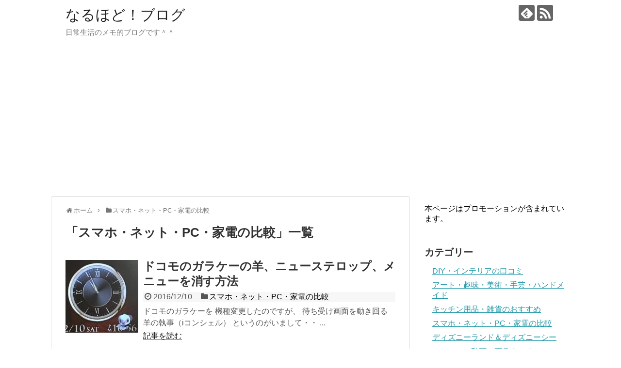

--- FILE ---
content_type: text/html; charset=UTF-8
request_url: https://naru-hodo.com/archives/category/it/page/2
body_size: 13576
content:
<!DOCTYPE html>
<html dir="ltr" lang="ja" prefix="og: https://ogp.me/ns#">
<head>
<meta charset="UTF-8">
  <meta name="viewport" content="width=1280, maximum-scale=1, user-scalable=yes">
<link rel="alternate" type="application/rss+xml" title="なるほど！ブログ RSS Feed" href="https://naru-hodo.com/feed"/>
<link rel="pingback" href="https://naru-hodo.com/xmlrpc.php"/>
<meta name="description" content="スマホやネット、PC、家電などの通信機器や電化製品について。便利な道具やツールを使っているようで使われている状態ｗ"/>
<meta name="keywords" content="スマホ・ネット・PC・家電の比較"/>
<!-- OGP -->
<meta property="og:type" content="website">
<meta property="og:description" content="スマホやネット、PC、家電などの通信機器や電化製品について。便利な道具やツールを使っているようで使われている状態ｗ">
<meta property="og:title" content="スマホ・ネット・PC・家電の比較 | なるほど！ブログ - Part 2 | なるほど！ブログ">
<meta property="og:url" content="https://naru-hodo.com/archives/category/it/page/2">
<meta property="og:site_name" content="なるほど！ブログ">
<meta property="og:locale" content="ja_JP">
<!-- /OGP -->
<!-- Twitter Card -->
<meta name="twitter:card" content="summary">
<meta name="twitter:description" content="スマホやネット、PC、家電などの通信機器や電化製品について。便利な道具やツールを使っているようで使われている状態ｗ">
<meta name="twitter:title" content="スマホ・ネット・PC・家電の比較 | なるほど！ブログ - Part 2 | なるほど！ブログ">
<meta name="twitter:url" content="https://naru-hodo.com/archives/category/it/page/2">
<meta name="twitter:domain" content="naru-hodo.com">
<!-- /Twitter Card -->

<title>スマホ・ネット・PC・家電の比較 | なるほど！ブログ - Part 2</title>

	  
		<!-- All in One SEO 4.6.4 - aioseo.com -->
		<meta name="description" content="スマホやネット、PC、家電などの通信機器や電化製品について。便利な道具やツールを使っているようで使われている状態ｗ - Part 2"/>
		<meta name="robots" content="noindex, nofollow, max-snippet:-1, max-image-preview:large, max-video-preview:-1"/>
		<link rel="canonical" href="https://naru-hodo.com/archives/category/it"/>
		<link rel="prev" href="https://naru-hodo.com/archives/category/it"/>
		<link rel="next" href="https://naru-hodo.com/archives/category/it/page/3"/>
		<meta name="generator" content="All in One SEO (AIOSEO) 4.6.4"/>
		<meta name="google" content="nositelinkssearchbox"/>
		<script type="application/ld+json" class="aioseo-schema">
			{"@context":"https:\/\/schema.org","@graph":[{"@type":"BreadcrumbList","@id":"https:\/\/naru-hodo.com\/archives\/category\/it\/page\/2#breadcrumblist","itemListElement":[{"@type":"ListItem","@id":"https:\/\/naru-hodo.com\/#listItem","position":1,"name":"\u5bb6","item":"https:\/\/naru-hodo.com\/","nextItem":"https:\/\/naru-hodo.com\/archives\/category\/it#listItem"},{"@type":"ListItem","@id":"https:\/\/naru-hodo.com\/archives\/category\/it#listItem","position":2,"name":"\u30b9\u30de\u30db\u30fb\u30cd\u30c3\u30c8\u30fbPC\u30fb\u5bb6\u96fb\u306e\u6bd4\u8f03","previousItem":"https:\/\/naru-hodo.com\/#listItem"}]},{"@type":"CollectionPage","@id":"https:\/\/naru-hodo.com\/archives\/category\/it\/page\/2#collectionpage","url":"https:\/\/naru-hodo.com\/archives\/category\/it\/page\/2","name":"\u30b9\u30de\u30db\u30fb\u30cd\u30c3\u30c8\u30fbPC\u30fb\u5bb6\u96fb\u306e\u6bd4\u8f03 | \u306a\u308b\u307b\u3069\uff01\u30d6\u30ed\u30b0 - Part 2","description":"\u30b9\u30de\u30db\u3084\u30cd\u30c3\u30c8\u3001PC\u3001\u5bb6\u96fb\u306a\u3069\u306e\u901a\u4fe1\u6a5f\u5668\u3084\u96fb\u5316\u88fd\u54c1\u306b\u3064\u3044\u3066\u3002\u4fbf\u5229\u306a\u9053\u5177\u3084\u30c4\u30fc\u30eb\u3092\u4f7f\u3063\u3066\u3044\u308b\u3088\u3046\u3067\u4f7f\u308f\u308c\u3066\u3044\u308b\u72b6\u614b\uff57 - Part 2","inLanguage":"ja","isPartOf":{"@id":"https:\/\/naru-hodo.com\/#website"},"breadcrumb":{"@id":"https:\/\/naru-hodo.com\/archives\/category\/it\/page\/2#breadcrumblist"}},{"@type":"Organization","@id":"https:\/\/naru-hodo.com\/#organization","name":"\u306a\u308b\u307b\u3069\uff01\u30d6\u30ed\u30b0","description":"\u65e5\u5e38\u751f\u6d3b\u306e\u30e1\u30e2\u7684\u30d6\u30ed\u30b0\u3067\u3059\uff3e\uff3e","url":"https:\/\/naru-hodo.com\/"},{"@type":"WebSite","@id":"https:\/\/naru-hodo.com\/#website","url":"https:\/\/naru-hodo.com\/","name":"\u306a\u308b\u307b\u3069\uff01\u30d6\u30ed\u30b0","description":"\u65e5\u5e38\u751f\u6d3b\u306e\u30e1\u30e2\u7684\u30d6\u30ed\u30b0\u3067\u3059\uff3e\uff3e","inLanguage":"ja","publisher":{"@id":"https:\/\/naru-hodo.com\/#organization"}}]}
		</script>
		<!-- All in One SEO -->

<link rel='dns-prefetch' href='//stats.wp.com'/>
<link rel="alternate" type="application/rss+xml" title="なるほど！ブログ &raquo; フィード" href="https://naru-hodo.com/feed"/>
<link rel="alternate" type="application/rss+xml" title="なるほど！ブログ &raquo; コメントフィード" href="https://naru-hodo.com/comments/feed"/>
<link rel="alternate" type="application/rss+xml" title="なるほど！ブログ &raquo; スマホ・ネット・PC・家電の比較 カテゴリーのフィード" href="https://naru-hodo.com/archives/category/it/feed"/>
<script type="text/javascript">//<![CDATA[
window._wpemojiSettings={"baseUrl":"https:\/\/s.w.org\/images\/core\/emoji\/15.0.3\/72x72\/","ext":".png","svgUrl":"https:\/\/s.w.org\/images\/core\/emoji\/15.0.3\/svg\/","svgExt":".svg","source":{"concatemoji":"https:\/\/naru-hodo.com\/wp-includes\/js\/wp-emoji-release.min.js?ver=6.5.7"}};!function(i,n){var o,s,e;function c(e){try{var t={supportTests:e,timestamp:(new Date).valueOf()};sessionStorage.setItem(o,JSON.stringify(t))}catch(e){}}function p(e,t,n){e.clearRect(0,0,e.canvas.width,e.canvas.height),e.fillText(t,0,0);var t=new Uint32Array(e.getImageData(0,0,e.canvas.width,e.canvas.height).data),r=(e.clearRect(0,0,e.canvas.width,e.canvas.height),e.fillText(n,0,0),new Uint32Array(e.getImageData(0,0,e.canvas.width,e.canvas.height).data));return t.every(function(e,t){return e===r[t]})}function u(e,t,n){switch(t){case"flag":return n(e,"\ud83c\udff3\ufe0f\u200d\u26a7\ufe0f","\ud83c\udff3\ufe0f\u200b\u26a7\ufe0f")?!1:!n(e,"\ud83c\uddfa\ud83c\uddf3","\ud83c\uddfa\u200b\ud83c\uddf3")&&!n(e,"\ud83c\udff4\udb40\udc67\udb40\udc62\udb40\udc65\udb40\udc6e\udb40\udc67\udb40\udc7f","\ud83c\udff4\u200b\udb40\udc67\u200b\udb40\udc62\u200b\udb40\udc65\u200b\udb40\udc6e\u200b\udb40\udc67\u200b\udb40\udc7f");case"emoji":return!n(e,"\ud83d\udc26\u200d\u2b1b","\ud83d\udc26\u200b\u2b1b")}return!1}function f(e,t,n){var r="undefined"!=typeof WorkerGlobalScope&&self instanceof WorkerGlobalScope?new OffscreenCanvas(300,150):i.createElement("canvas"),a=r.getContext("2d",{willReadFrequently:!0}),o=(a.textBaseline="top",a.font="600 32px Arial",{});return e.forEach(function(e){o[e]=t(a,e,n)}),o}function t(e){var t=i.createElement("script");t.src=e,t.defer=!0,i.head.appendChild(t)}"undefined"!=typeof Promise&&(o="wpEmojiSettingsSupports",s=["flag","emoji"],n.supports={everything:!0,everythingExceptFlag:!0},e=new Promise(function(e){i.addEventListener("DOMContentLoaded",e,{once:!0})}),new Promise(function(t){var n=function(){try{var e=JSON.parse(sessionStorage.getItem(o));if("object"==typeof e&&"number"==typeof e.timestamp&&(new Date).valueOf()<e.timestamp+604800&&"object"==typeof e.supportTests)return e.supportTests}catch(e){}return null}();if(!n){if("undefined"!=typeof Worker&&"undefined"!=typeof OffscreenCanvas&&"undefined"!=typeof URL&&URL.createObjectURL&&"undefined"!=typeof Blob)try{var e="postMessage("+f.toString()+"("+[JSON.stringify(s),u.toString(),p.toString()].join(",")+"));",r=new Blob([e],{type:"text/javascript"}),a=new Worker(URL.createObjectURL(r),{name:"wpTestEmojiSupports"});return void(a.onmessage=function(e){c(n=e.data),a.terminate(),t(n)})}catch(e){}c(n=f(s,u,p))}t(n)}).then(function(e){for(var t in e)n.supports[t]=e[t],n.supports.everything=n.supports.everything&&n.supports[t],"flag"!==t&&(n.supports.everythingExceptFlag=n.supports.everythingExceptFlag&&n.supports[t]);n.supports.everythingExceptFlag=n.supports.everythingExceptFlag&&!n.supports.flag,n.DOMReady=!1,n.readyCallback=function(){n.DOMReady=!0}}).then(function(){return e}).then(function(){var e;n.supports.everything||(n.readyCallback(),(e=n.source||{}).concatemoji?t(e.concatemoji):e.wpemoji&&e.twemoji&&(t(e.twemoji),t(e.wpemoji)))}))}((window,document),window._wpemojiSettings);
//]]></script>
<link rel='stylesheet' id='simplicity-style-css' href='https://naru-hodo.com/wp-content/themes/simplicity2/style.css?ver=6.5.7&#038;fver=20200123013451' type='text/css' media='all'/>
<link rel='stylesheet' id='responsive-style-css' href='https://naru-hodo.com/wp-content/themes/simplicity2/css/responsive-pc.css?ver=6.5.7&#038;fver=20200123013450' type='text/css' media='all'/>
<link rel='stylesheet' id='font-awesome-style-css' href='https://naru-hodo.com/wp-content/themes/simplicity2/webfonts/css/font-awesome.min.css?ver=6.5.7&#038;fver=20200123013450' type='text/css' media='all'/>
<link rel='stylesheet' id='icomoon-style-css' href='https://naru-hodo.com/wp-content/themes/simplicity2/webfonts/icomoon/style.css?ver=6.5.7&#038;fver=20200123013451' type='text/css' media='all'/>
<link rel='stylesheet' id='extension-style-css' href='https://naru-hodo.com/wp-content/themes/simplicity2/css/extension.css?ver=6.5.7&#038;fver=20200123013450' type='text/css' media='all'/>
<style id='extension-style-inline-css' type='text/css'>
@media screen and (max-width:639px){.article br{display:block}}
</style>
<link rel='stylesheet' id='print-style-css' href='https://naru-hodo.com/wp-content/themes/simplicity2/css/print.css?ver=6.5.7&#038;fver=20200123013450' type='text/css' media='print'/>
<style id='wp-emoji-styles-inline-css' type='text/css'>

	img.wp-smiley, img.emoji {
		display: inline !important;
		border: none !important;
		box-shadow: none !important;
		height: 1em !important;
		width: 1em !important;
		margin: 0 0.07em !important;
		vertical-align: -0.1em !important;
		background: none !important;
		padding: 0 !important;
	}
</style>
<link rel='stylesheet' id='wp-block-library-css' href='https://naru-hodo.com/wp-includes/css/dist/block-library/style.min.css?ver=6.5.7' type='text/css' media='all'/>
<style id='wp-block-library-inline-css' type='text/css'>
.has-text-align-justify{text-align:justify;}
</style>
<link rel='stylesheet' id='mediaelement-css' href='https://naru-hodo.com/wp-includes/js/mediaelement/mediaelementplayer-legacy.min.css?ver=4.2.17' type='text/css' media='all'/>
<link rel='stylesheet' id='wp-mediaelement-css' href='https://naru-hodo.com/wp-includes/js/mediaelement/wp-mediaelement.min.css?ver=6.5.7' type='text/css' media='all'/>
<style id='jetpack-sharing-buttons-style-inline-css' type='text/css'>
.jetpack-sharing-buttons__services-list{display:flex;flex-direction:row;flex-wrap:wrap;gap:0;list-style-type:none;margin:5px;padding:0}.jetpack-sharing-buttons__services-list.has-small-icon-size{font-size:12px}.jetpack-sharing-buttons__services-list.has-normal-icon-size{font-size:16px}.jetpack-sharing-buttons__services-list.has-large-icon-size{font-size:24px}.jetpack-sharing-buttons__services-list.has-huge-icon-size{font-size:36px}@media print{.jetpack-sharing-buttons__services-list{display:none!important}}.editor-styles-wrapper .wp-block-jetpack-sharing-buttons{gap:0;padding-inline-start:0}ul.jetpack-sharing-buttons__services-list.has-background{padding:1.25em 2.375em}
</style>
<style id='classic-theme-styles-inline-css' type='text/css'>
/*! This file is auto-generated */
.wp-block-button__link{color:#fff;background-color:#32373c;border-radius:9999px;box-shadow:none;text-decoration:none;padding:calc(.667em + 2px) calc(1.333em + 2px);font-size:1.125em}.wp-block-file__button{background:#32373c;color:#fff;text-decoration:none}
</style>
<style id='global-styles-inline-css' type='text/css'>
body{--wp--preset--color--black: #000000;--wp--preset--color--cyan-bluish-gray: #abb8c3;--wp--preset--color--white: #ffffff;--wp--preset--color--pale-pink: #f78da7;--wp--preset--color--vivid-red: #cf2e2e;--wp--preset--color--luminous-vivid-orange: #ff6900;--wp--preset--color--luminous-vivid-amber: #fcb900;--wp--preset--color--light-green-cyan: #7bdcb5;--wp--preset--color--vivid-green-cyan: #00d084;--wp--preset--color--pale-cyan-blue: #8ed1fc;--wp--preset--color--vivid-cyan-blue: #0693e3;--wp--preset--color--vivid-purple: #9b51e0;--wp--preset--gradient--vivid-cyan-blue-to-vivid-purple: linear-gradient(135deg,rgba(6,147,227,1) 0%,rgb(155,81,224) 100%);--wp--preset--gradient--light-green-cyan-to-vivid-green-cyan: linear-gradient(135deg,rgb(122,220,180) 0%,rgb(0,208,130) 100%);--wp--preset--gradient--luminous-vivid-amber-to-luminous-vivid-orange: linear-gradient(135deg,rgba(252,185,0,1) 0%,rgba(255,105,0,1) 100%);--wp--preset--gradient--luminous-vivid-orange-to-vivid-red: linear-gradient(135deg,rgba(255,105,0,1) 0%,rgb(207,46,46) 100%);--wp--preset--gradient--very-light-gray-to-cyan-bluish-gray: linear-gradient(135deg,rgb(238,238,238) 0%,rgb(169,184,195) 100%);--wp--preset--gradient--cool-to-warm-spectrum: linear-gradient(135deg,rgb(74,234,220) 0%,rgb(151,120,209) 20%,rgb(207,42,186) 40%,rgb(238,44,130) 60%,rgb(251,105,98) 80%,rgb(254,248,76) 100%);--wp--preset--gradient--blush-light-purple: linear-gradient(135deg,rgb(255,206,236) 0%,rgb(152,150,240) 100%);--wp--preset--gradient--blush-bordeaux: linear-gradient(135deg,rgb(254,205,165) 0%,rgb(254,45,45) 50%,rgb(107,0,62) 100%);--wp--preset--gradient--luminous-dusk: linear-gradient(135deg,rgb(255,203,112) 0%,rgb(199,81,192) 50%,rgb(65,88,208) 100%);--wp--preset--gradient--pale-ocean: linear-gradient(135deg,rgb(255,245,203) 0%,rgb(182,227,212) 50%,rgb(51,167,181) 100%);--wp--preset--gradient--electric-grass: linear-gradient(135deg,rgb(202,248,128) 0%,rgb(113,206,126) 100%);--wp--preset--gradient--midnight: linear-gradient(135deg,rgb(2,3,129) 0%,rgb(40,116,252) 100%);--wp--preset--font-size--small: 13px;--wp--preset--font-size--medium: 20px;--wp--preset--font-size--large: 36px;--wp--preset--font-size--x-large: 42px;--wp--preset--spacing--20: 0.44rem;--wp--preset--spacing--30: 0.67rem;--wp--preset--spacing--40: 1rem;--wp--preset--spacing--50: 1.5rem;--wp--preset--spacing--60: 2.25rem;--wp--preset--spacing--70: 3.38rem;--wp--preset--spacing--80: 5.06rem;--wp--preset--shadow--natural: 6px 6px 9px rgba(0, 0, 0, 0.2);--wp--preset--shadow--deep: 12px 12px 50px rgba(0, 0, 0, 0.4);--wp--preset--shadow--sharp: 6px 6px 0px rgba(0, 0, 0, 0.2);--wp--preset--shadow--outlined: 6px 6px 0px -3px rgba(255, 255, 255, 1), 6px 6px rgba(0, 0, 0, 1);--wp--preset--shadow--crisp: 6px 6px 0px rgba(0, 0, 0, 1);}:where(.is-layout-flex){gap: 0.5em;}:where(.is-layout-grid){gap: 0.5em;}body .is-layout-flex{display: flex;}body .is-layout-flex{flex-wrap: wrap;align-items: center;}body .is-layout-flex > *{margin: 0;}body .is-layout-grid{display: grid;}body .is-layout-grid > *{margin: 0;}:where(.wp-block-columns.is-layout-flex){gap: 2em;}:where(.wp-block-columns.is-layout-grid){gap: 2em;}:where(.wp-block-post-template.is-layout-flex){gap: 1.25em;}:where(.wp-block-post-template.is-layout-grid){gap: 1.25em;}.has-black-color{color: var(--wp--preset--color--black) !important;}.has-cyan-bluish-gray-color{color: var(--wp--preset--color--cyan-bluish-gray) !important;}.has-white-color{color: var(--wp--preset--color--white) !important;}.has-pale-pink-color{color: var(--wp--preset--color--pale-pink) !important;}.has-vivid-red-color{color: var(--wp--preset--color--vivid-red) !important;}.has-luminous-vivid-orange-color{color: var(--wp--preset--color--luminous-vivid-orange) !important;}.has-luminous-vivid-amber-color{color: var(--wp--preset--color--luminous-vivid-amber) !important;}.has-light-green-cyan-color{color: var(--wp--preset--color--light-green-cyan) !important;}.has-vivid-green-cyan-color{color: var(--wp--preset--color--vivid-green-cyan) !important;}.has-pale-cyan-blue-color{color: var(--wp--preset--color--pale-cyan-blue) !important;}.has-vivid-cyan-blue-color{color: var(--wp--preset--color--vivid-cyan-blue) !important;}.has-vivid-purple-color{color: var(--wp--preset--color--vivid-purple) !important;}.has-black-background-color{background-color: var(--wp--preset--color--black) !important;}.has-cyan-bluish-gray-background-color{background-color: var(--wp--preset--color--cyan-bluish-gray) !important;}.has-white-background-color{background-color: var(--wp--preset--color--white) !important;}.has-pale-pink-background-color{background-color: var(--wp--preset--color--pale-pink) !important;}.has-vivid-red-background-color{background-color: var(--wp--preset--color--vivid-red) !important;}.has-luminous-vivid-orange-background-color{background-color: var(--wp--preset--color--luminous-vivid-orange) !important;}.has-luminous-vivid-amber-background-color{background-color: var(--wp--preset--color--luminous-vivid-amber) !important;}.has-light-green-cyan-background-color{background-color: var(--wp--preset--color--light-green-cyan) !important;}.has-vivid-green-cyan-background-color{background-color: var(--wp--preset--color--vivid-green-cyan) !important;}.has-pale-cyan-blue-background-color{background-color: var(--wp--preset--color--pale-cyan-blue) !important;}.has-vivid-cyan-blue-background-color{background-color: var(--wp--preset--color--vivid-cyan-blue) !important;}.has-vivid-purple-background-color{background-color: var(--wp--preset--color--vivid-purple) !important;}.has-black-border-color{border-color: var(--wp--preset--color--black) !important;}.has-cyan-bluish-gray-border-color{border-color: var(--wp--preset--color--cyan-bluish-gray) !important;}.has-white-border-color{border-color: var(--wp--preset--color--white) !important;}.has-pale-pink-border-color{border-color: var(--wp--preset--color--pale-pink) !important;}.has-vivid-red-border-color{border-color: var(--wp--preset--color--vivid-red) !important;}.has-luminous-vivid-orange-border-color{border-color: var(--wp--preset--color--luminous-vivid-orange) !important;}.has-luminous-vivid-amber-border-color{border-color: var(--wp--preset--color--luminous-vivid-amber) !important;}.has-light-green-cyan-border-color{border-color: var(--wp--preset--color--light-green-cyan) !important;}.has-vivid-green-cyan-border-color{border-color: var(--wp--preset--color--vivid-green-cyan) !important;}.has-pale-cyan-blue-border-color{border-color: var(--wp--preset--color--pale-cyan-blue) !important;}.has-vivid-cyan-blue-border-color{border-color: var(--wp--preset--color--vivid-cyan-blue) !important;}.has-vivid-purple-border-color{border-color: var(--wp--preset--color--vivid-purple) !important;}.has-vivid-cyan-blue-to-vivid-purple-gradient-background{background: var(--wp--preset--gradient--vivid-cyan-blue-to-vivid-purple) !important;}.has-light-green-cyan-to-vivid-green-cyan-gradient-background{background: var(--wp--preset--gradient--light-green-cyan-to-vivid-green-cyan) !important;}.has-luminous-vivid-amber-to-luminous-vivid-orange-gradient-background{background: var(--wp--preset--gradient--luminous-vivid-amber-to-luminous-vivid-orange) !important;}.has-luminous-vivid-orange-to-vivid-red-gradient-background{background: var(--wp--preset--gradient--luminous-vivid-orange-to-vivid-red) !important;}.has-very-light-gray-to-cyan-bluish-gray-gradient-background{background: var(--wp--preset--gradient--very-light-gray-to-cyan-bluish-gray) !important;}.has-cool-to-warm-spectrum-gradient-background{background: var(--wp--preset--gradient--cool-to-warm-spectrum) !important;}.has-blush-light-purple-gradient-background{background: var(--wp--preset--gradient--blush-light-purple) !important;}.has-blush-bordeaux-gradient-background{background: var(--wp--preset--gradient--blush-bordeaux) !important;}.has-luminous-dusk-gradient-background{background: var(--wp--preset--gradient--luminous-dusk) !important;}.has-pale-ocean-gradient-background{background: var(--wp--preset--gradient--pale-ocean) !important;}.has-electric-grass-gradient-background{background: var(--wp--preset--gradient--electric-grass) !important;}.has-midnight-gradient-background{background: var(--wp--preset--gradient--midnight) !important;}.has-small-font-size{font-size: var(--wp--preset--font-size--small) !important;}.has-medium-font-size{font-size: var(--wp--preset--font-size--medium) !important;}.has-large-font-size{font-size: var(--wp--preset--font-size--large) !important;}.has-x-large-font-size{font-size: var(--wp--preset--font-size--x-large) !important;}
.wp-block-navigation a:where(:not(.wp-element-button)){color: inherit;}
:where(.wp-block-post-template.is-layout-flex){gap: 1.25em;}:where(.wp-block-post-template.is-layout-grid){gap: 1.25em;}
:where(.wp-block-columns.is-layout-flex){gap: 2em;}:where(.wp-block-columns.is-layout-grid){gap: 2em;}
.wp-block-pullquote{font-size: 1.5em;line-height: 1.6;}
</style>
<link rel='stylesheet' id='wp-lightbox-2.min.css-css' href='https://naru-hodo.com/wp-content/plugins/wp-lightbox-2/styles/lightbox.min.css?ver=1.3.4&#038;fver=20210127013608' type='text/css' media='all'/>
<script type="text/javascript" src="https://naru-hodo.com/wp-includes/js/jquery/jquery.min.js?ver=3.7.1" id="jquery-core-js"></script>
<script type="text/javascript" src="https://naru-hodo.com/wp-includes/js/jquery/jquery-migrate.min.js?ver=3.4.1" id="jquery-migrate-js"></script>
<script type="text/javascript">function clickIE4(){if(event.button==2){return false;}}function clickNS4(e){if(document.layers||document.getElementById&&!document.all){if(e.which==2||e.which==3){return false;}}}if(document.layers){document.captureEvents(Event.MOUSEDOWN);document.onmousedown=clickNS4;}else if(document.all&&!document.getElementById){document.onmousedown=clickIE4;}document.oncontextmenu=new Function("return false")</script>

<script type="text/javascript">function disableSelection(target){if(typeof target.onselectstart!="undefined")target.onselectstart=function(){return false}
else if(typeof target.style.MozUserSelect!="undefined")target.style.MozUserSelect="none"
else
target.onmousedown=function(){return false}
target.style.cursor="default"}</script>
	<style>img#wpstats{display:none}</style>
		<link rel="prev" href="https://naru-hodo.com/archives/category/it"/>
<link rel="next" href="https://naru-hodo.com/archives/category/it/page/3"/>

<!-- BEGIN: WP Social Bookmarking Light HEAD --><script>(function(d,s,id){var js,fjs=d.getElementsByTagName(s)[0];if(d.getElementById(id))return;js=d.createElement(s);js.id=id;js.src="//connect.facebook.net/en_US/sdk.js#xfbml=1&version=v2.7";fjs.parentNode.insertBefore(js,fjs);}(document,'script','facebook-jssdk'));</script>
<style type="text/css">.wp_social_bookmarking_light{
    border: 0 !important;
    padding: 10px 0 20px 0 !important;
    margin: 0 !important;
}
.wp_social_bookmarking_light div{
    float: left !important;
    border: 0 !important;
    padding: 0 !important;
    margin: 0 5px 0px 0 !important;
    min-height: 30px !important;
    line-height: 18px !important;
    text-indent: 0 !important;
}
.wp_social_bookmarking_light img{
    border: 0 !important;
    padding: 0;
    margin: 0;
    vertical-align: top !important;
}
.wp_social_bookmarking_light_clear{
    clear: both !important;
}
#fb-root{
    display: none;
}
.wsbl_facebook_like iframe{
    max-width: none !important;
}
.wsbl_pinterest a{
    border: 0px !important;
}
</style>
<!-- END: WP Social Bookmarking Light HEAD -->
<style type="text/css" id="wp-custom-css">#related-entries {
	display: none;
}</style></head>
  <body class="archive paged category category-it category-146 paged-2 category-paged-2" itemscope itemtype="https://schema.org/WebPage">
    <div id="container">

      <!-- header -->
      <header itemscope itemtype="https://schema.org/WPHeader">
        <div id="header" class="clearfix">
          <div id="header-in">

                        <div id="h-top">
              <!-- モバイルメニュー表示用のボタン -->
<div id="mobile-menu">
  <a id="mobile-menu-toggle" href="#"><span class="fa fa-bars fa-2x"></span></a>
</div>

              <div class="alignleft top-title-catchphrase">
                <!-- サイトのタイトル -->
<p id="site-title" itemscope itemtype="https://schema.org/Organization">
  <a href="https://naru-hodo.com/">なるほど！ブログ</a></p>
<!-- サイトの概要 -->
<p id="site-description">
  日常生活のメモ的ブログです＾＾</p>
              </div>

              <div class="alignright top-sns-follows">
                                <!-- SNSページ -->
<div class="sns-pages">
<p class="sns-follow-msg">フォローする</p>
<ul class="snsp">
<li class="feedly-page"><a href="//feedly.com/i/subscription/feed/https://naru-hodo.com/feed" target="blank" title="feedlyで更新情報を購読" rel="nofollow"><span class="icon-feedly-logo"></span></a></li><li class="rss-page"><a href="https://naru-hodo.com/feed" target="_blank" title="RSSで更新情報をフォロー" rel="nofollow"><span class="icon-rss-logo"></span></a></li>  </ul>
</div>
                              </div>

            </div><!-- /#h-top -->
          </div><!-- /#header-in -->
        </div><!-- /#header -->
      </header>

      <!-- Navigation -->
<nav itemscope itemtype="https://schema.org/SiteNavigationElement">
  <div id="navi">
      	<div id="navi-in">
          </div><!-- /#navi-in -->
  </div><!-- /#navi -->
</nav>
<!-- /Navigation -->
      <!-- 本体部分 -->
      <div id="body">
        <div id="body-in" class="cf">

          
          <!-- main -->
          <main itemscope itemprop="mainContentOfPage">
            <div id="main" itemscope itemtype="https://schema.org/Blog">
<div id="breadcrumb" class="breadcrumb breadcrumb-categor" itemscope itemtype="https://schema.org/BreadcrumbList"><div class="breadcrumb-home" itemscope itemtype="https://schema.org/ListItem" itemprop="itemListElement"><span class="fa fa-home fa-fw" aria-hidden="true"></span><a href="https://naru-hodo.com" itemprop="item"><span itemprop="name">ホーム</span></a><meta itemprop="position" content="1"/><span class="sp"><span class="fa fa-angle-right" aria-hidden="true"></span></span></div><div class="breadcrumb-item" itemscope itemtype="https://schema.org/ListItem" itemprop="itemListElement"><span class="fa fa-folder fa-fw" aria-hidden="true"></span><a href="https://naru-hodo.com/archives/category/it" itemprop="item"><span itemprop="name">スマホ・ネット・PC・家電の比較</span></a><meta itemprop="position" content="2"/></div></div><!-- /#breadcrumb -->
  <h1 id="archive-title"><span class="archive-title-pb">「</span><span class="archive-title-text">スマホ・ネット・PC・家電の比較</span><span class="archive-title-pa">」</span><span class="archive-title-list-text">一覧</span></h1>






<div id="list">
<!-- 記事一覧 -->
<article id="post-6392" class="entry cf entry-card post-6392 post type-post status-publish format-standard has-post-thumbnail category-it">
  <figure class="entry-thumb">
                  <a href="https://naru-hodo.com/archives/6392.html" class="entry-image entry-image-link" title="ドコモのガラケーの羊、ニューステロップ、メニューを消す方法"><img width="150" height="150" src="https://naru-hodo.com/wp-content/uploads/2016/12/IMG_0249-e1481378258781-150x150.jpg" class="entry-thumnail wp-post-image" alt="" decoding="async" srcset="https://naru-hodo.com/wp-content/uploads/2016/12/IMG_0249-e1481378258781-150x150.jpg 150w, https://naru-hodo.com/wp-content/uploads/2016/12/IMG_0249-e1481378258781-100x100.jpg 100w" sizes="(max-width: 150px) 100vw, 150px"/></a>
            </figure><!-- /.entry-thumb -->

  <div class="entry-card-content">
  <header>
    <h2><a href="https://naru-hodo.com/archives/6392.html" class="entry-title entry-title-link" title="ドコモのガラケーの羊、ニューステロップ、メニューを消す方法">ドコモのガラケーの羊、ニューステロップ、メニューを消す方法</a></h2>
    <p class="post-meta">
            <span class="post-date"><span class="fa fa-clock-o fa-fw"></span><span class="published">2016/12/10</span></span>
      
      <span class="category"><span class="fa fa-folder fa-fw"></span><a href="https://naru-hodo.com/archives/category/it" rel="category tag">スマホ・ネット・PC・家電の比較</a></span>

      
      
    </p><!-- /.post-meta -->
      </header>
  <p class="entry-snippet">

ドコモのガラケーを
機種変更したのですが、
待ち受け画面を動き回る
羊の執事（iコンシェル）
というのがいまして・・

...</p>

    <footer>
    <p class="entry-read"><a href="https://naru-hodo.com/archives/6392.html" class="entry-read-link">記事を読む</a></p>
  </footer>
  
</div><!-- /.entry-card-content -->
</article><article id="post-6346" class="entry cf entry-card post-6346 post type-post status-publish format-standard has-post-thumbnail category-it">
  <figure class="entry-thumb">
                  <a href="https://naru-hodo.com/archives/6346.html" class="entry-image entry-image-link" title="ドコモのベーシックプランからバリュープランに機種変更で切り替え"><img width="150" height="150" src="https://naru-hodo.com/wp-content/uploads/2016/12/garakei-150x150.jpg" class="entry-thumnail wp-post-image" alt="" decoding="async" srcset="https://naru-hodo.com/wp-content/uploads/2016/12/garakei-150x150.jpg 150w, https://naru-hodo.com/wp-content/uploads/2016/12/garakei-100x100.jpg 100w" sizes="(max-width: 150px) 100vw, 150px"/></a>
            </figure><!-- /.entry-thumb -->

  <div class="entry-card-content">
  <header>
    <h2><a href="https://naru-hodo.com/archives/6346.html" class="entry-title entry-title-link" title="ドコモのベーシックプランからバリュープランに機種変更で切り替え">ドコモのベーシックプランからバリュープランに機種変更で切り替え</a></h2>
    <p class="post-meta">
            <span class="post-date"><span class="fa fa-clock-o fa-fw"></span><span class="published">2016/12/3</span></span>
      
      <span class="category"><span class="fa fa-folder fa-fw"></span><a href="https://naru-hodo.com/archives/category/it" rel="category tag">スマホ・ネット・PC・家電の比較</a></span>

      
      
    </p><!-- /.post-meta -->
      </header>
  <p class="entry-snippet">

ドコモのガラケーを
機種変更して、
ベーシックプランから
バリュープランに変えたら、
使用料金を安くすることが
できた・・...</p>

    <footer>
    <p class="entry-read"><a href="https://naru-hodo.com/archives/6346.html" class="entry-read-link">記事を読む</a></p>
  </footer>
  
</div><!-- /.entry-card-content -->
</article><article id="post-6339" class="entry cf entry-card post-6339 post type-post status-publish format-standard has-post-thumbnail category-it tag-1184">
  <figure class="entry-thumb">
                  <a href="https://naru-hodo.com/archives/6339.html" class="entry-image entry-image-link" title="ねこあつめ攻略！2016年11月23日アップデートの新グッズ4種"><img width="150" height="150" src="https://naru-hodo.com/wp-content/uploads/2016/11/nekoatsume20161123ver185_2-150x150.png" class="entry-thumnail wp-post-image" alt="" decoding="async" srcset="https://naru-hodo.com/wp-content/uploads/2016/11/nekoatsume20161123ver185_2-150x150.png 150w, https://naru-hodo.com/wp-content/uploads/2016/11/nekoatsume20161123ver185_2-100x100.png 100w" sizes="(max-width: 150px) 100vw, 150px"/></a>
            </figure><!-- /.entry-thumb -->

  <div class="entry-card-content">
  <header>
    <h2><a href="https://naru-hodo.com/archives/6339.html" class="entry-title entry-title-link" title="ねこあつめ攻略！2016年11月23日アップデートの新グッズ4種">ねこあつめ攻略！2016年11月23日アップデートの新グッズ4種</a></h2>
    <p class="post-meta">
            <span class="post-date"><span class="fa fa-clock-o fa-fw"></span><span class="published">2016/11/26</span></span>
      
      <span class="category"><span class="fa fa-folder fa-fw"></span><a href="https://naru-hodo.com/archives/category/it" rel="category tag">スマホ・ネット・PC・家電の比較</a></span>

      
      
    </p><!-- /.post-meta -->
      </header>
  <p class="entry-snippet">

ねこあつめが
Ver1.8.5にアプデし、
新グッズが4種類
追加されました＾＾</p>

    <footer>
    <p class="entry-read"><a href="https://naru-hodo.com/archives/6339.html" class="entry-read-link">記事を読む</a></p>
  </footer>
  
</div><!-- /.entry-card-content -->
</article><article id="post-6205" class="entry cf entry-card post-6205 post type-post status-publish format-standard has-post-thumbnail category-it tag-siri">
  <figure class="entry-thumb">
                  <a href="https://naru-hodo.com/archives/6205.html" class="entry-image entry-image-link" title="Siriがピコ太郎のペンパイナッポーアッポーペンPPAPに12種類の答え"><img width="150" height="150" src="https://naru-hodo.com/wp-content/uploads/2016/11/Siri_PPAP-150x150.png" class="entry-thumnail wp-post-image" alt="" decoding="async" loading="lazy" srcset="https://naru-hodo.com/wp-content/uploads/2016/11/Siri_PPAP-150x150.png 150w, https://naru-hodo.com/wp-content/uploads/2016/11/Siri_PPAP-100x100.png 100w" sizes="(max-width: 150px) 100vw, 150px"/></a>
            </figure><!-- /.entry-thumb -->

  <div class="entry-card-content">
  <header>
    <h2><a href="https://naru-hodo.com/archives/6205.html" class="entry-title entry-title-link" title="Siriがピコ太郎のペンパイナッポーアッポーペンPPAPに12種類の答え">Siriがピコ太郎のペンパイナッポーアッポーペンPPAPに12種類の答え</a></h2>
    <p class="post-meta">
            <span class="post-date"><span class="fa fa-clock-o fa-fw"></span><span class="published">2016/11/11</span></span>
      
      <span class="category"><span class="fa fa-folder fa-fw"></span><a href="https://naru-hodo.com/archives/category/it" rel="category tag">スマホ・ネット・PC・家電の比較</a></span>

      
      
    </p><!-- /.post-meta -->
      </header>
  <p class="entry-snippet">

質問への答えが
おとぼけになってしまうのが
面白いSiriですが、
最近はトレンドネタに
答えを用意して、
厚く対応するよ...</p>

    <footer>
    <p class="entry-read"><a href="https://naru-hodo.com/archives/6205.html" class="entry-read-link">記事を読む</a></p>
  </footer>
  
</div><!-- /.entry-card-content -->
</article><article id="post-6162" class="entry cf entry-card post-6162 post type-post status-publish format-standard has-post-thumbnail category-it tag-jcom">
  <figure class="entry-thumb">
                  <a href="https://naru-hodo.com/archives/6162.html" class="entry-image entry-image-link" title="Smart J:COM Boxで録画リストの番組の削除方法が変更に"><img width="150" height="150" src="https://naru-hodo.com/wp-content/uploads/2016/11/jcom1-150x150.jpg" class="entry-thumnail wp-post-image" alt="" decoding="async" loading="lazy" srcset="https://naru-hodo.com/wp-content/uploads/2016/11/jcom1-150x150.jpg 150w, https://naru-hodo.com/wp-content/uploads/2016/11/jcom1-100x100.jpg 100w" sizes="(max-width: 150px) 100vw, 150px"/></a>
            </figure><!-- /.entry-thumb -->

  <div class="entry-card-content">
  <header>
    <h2><a href="https://naru-hodo.com/archives/6162.html" class="entry-title entry-title-link" title="Smart J:COM Boxで録画リストの番組の削除方法が変更に">Smart J:COM Boxで録画リストの番組の削除方法が変更に</a></h2>
    <p class="post-meta">
            <span class="post-date"><span class="fa fa-clock-o fa-fw"></span><span class="published">2016/11/7</span></span>
      
      <span class="category"><span class="fa fa-folder fa-fw"></span><a href="https://naru-hodo.com/archives/category/it" rel="category tag">スマホ・ネット・PC・家電の比較</a></span>

      
      
    </p><!-- /.post-meta -->
      </header>
  <p class="entry-snippet">

Smart J:COM Boxの
録画リストで
番組を削除する方法に
アップデートがかかり、
やり方が変わりました。

...</p>

    <footer>
    <p class="entry-read"><a href="https://naru-hodo.com/archives/6162.html" class="entry-read-link">記事を読む</a></p>
  </footer>
  
</div><!-- /.entry-card-content -->
</article><article id="post-6009" class="entry cf entry-card post-6009 post type-post status-publish format-standard has-post-thumbnail category-it tag-1184">
  <figure class="entry-thumb">
                  <a href="https://naru-hodo.com/archives/6009.html" class="entry-image entry-image-link" title="【ねこあつめ攻略】2016年10月Ver1.8.0アップデート、新ねこさん2種類"><img width="150" height="150" src="https://naru-hodo.com/wp-content/uploads/2016/10/e624c22454038b069784831fc100a783-150x150.png" class="entry-thumnail wp-post-image" alt="" decoding="async" loading="lazy" srcset="https://naru-hodo.com/wp-content/uploads/2016/10/e624c22454038b069784831fc100a783-150x150.png 150w, https://naru-hodo.com/wp-content/uploads/2016/10/e624c22454038b069784831fc100a783-100x100.png 100w" sizes="(max-width: 150px) 100vw, 150px"/></a>
            </figure><!-- /.entry-thumb -->

  <div class="entry-card-content">
  <header>
    <h2><a href="https://naru-hodo.com/archives/6009.html" class="entry-title entry-title-link" title="【ねこあつめ攻略】2016年10月Ver1.8.0アップデート、新ねこさん2種類">【ねこあつめ攻略】2016年10月Ver1.8.0アップデート、新ねこさん2種類</a></h2>
    <p class="post-meta">
            <span class="post-date"><span class="fa fa-clock-o fa-fw"></span><span class="published">2016/10/14</span></span>
      
      <span class="category"><span class="fa fa-folder fa-fw"></span><a href="https://naru-hodo.com/archives/category/it" rel="category tag">スマホ・ネット・PC・家電の比較</a></span>

      
      
    </p><!-- /.post-meta -->
      </header>
  <p class="entry-snippet">

ねこあつめが
2016年10月13日に
バージョン1.8.0に
アップデートしました。

アイテムやかべがみ、
新種のね...</p>

    <footer>
    <p class="entry-read"><a href="https://naru-hodo.com/archives/6009.html" class="entry-read-link">記事を読む</a></p>
  </footer>
  
</div><!-- /.entry-card-content -->
</article><article id="post-5848" class="entry cf entry-card post-5848 post type-post status-publish format-standard has-post-thumbnail category-it tag-siri tag-go">
  <figure class="entry-thumb">
                  <a href="https://naru-hodo.com/archives/5848.html" class="entry-image entry-image-link" title="Siriへの面白い質問、ポケモンGO編"><img width="150" height="150" src="https://naru-hodo.com/wp-content/uploads/2016/09/sumaho-150x150.jpg" class="entry-thumnail wp-post-image" alt="" decoding="async" loading="lazy" srcset="https://naru-hodo.com/wp-content/uploads/2016/09/sumaho-150x150.jpg 150w, https://naru-hodo.com/wp-content/uploads/2016/09/sumaho-100x100.jpg 100w" sizes="(max-width: 150px) 100vw, 150px"/></a>
            </figure><!-- /.entry-thumb -->

  <div class="entry-card-content">
  <header>
    <h2><a href="https://naru-hodo.com/archives/5848.html" class="entry-title entry-title-link" title="Siriへの面白い質問、ポケモンGO編">Siriへの面白い質問、ポケモンGO編</a></h2>
    <p class="post-meta">
            <span class="post-date"><span class="fa fa-clock-o fa-fw"></span><span class="published">2016/9/1</span></span>
      
      <span class="category"><span class="fa fa-folder fa-fw"></span><a href="https://naru-hodo.com/archives/category/it" rel="category tag">スマホ・ネット・PC・家電の比較</a></span>

      
      
    </p><!-- /.post-meta -->
      </header>
  <p class="entry-snippet">

なんとSiriも
ポケモンGOを
やっていました。

やっているどころか、
Siriもポケモンかも！？</p>

    <footer>
    <p class="entry-read"><a href="https://naru-hodo.com/archives/5848.html" class="entry-read-link">記事を読む</a></p>
  </footer>
  
</div><!-- /.entry-card-content -->
</article><article id="post-5730" class="entry cf entry-card post-5730 post type-post status-publish format-standard has-post-thumbnail category-it tag-go">
  <figure class="entry-thumb">
                  <a href="https://naru-hodo.com/archives/5730.html" class="entry-image entry-image-link" title="ポケモンGOで捕まらないのは逃げるパラメータの不具合かも！？"><img width="150" height="150" src="https://naru-hodo.com/wp-content/uploads/2016/07/pokemongo5-150x150.jpg" class="entry-thumnail wp-post-image" alt="" decoding="async" loading="lazy" srcset="https://naru-hodo.com/wp-content/uploads/2016/07/pokemongo5-150x150.jpg 150w, https://naru-hodo.com/wp-content/uploads/2016/07/pokemongo5-100x100.jpg 100w" sizes="(max-width: 150px) 100vw, 150px"/></a>
            </figure><!-- /.entry-thumb -->

  <div class="entry-card-content">
  <header>
    <h2><a href="https://naru-hodo.com/archives/5730.html" class="entry-title entry-title-link" title="ポケモンGOで捕まらないのは逃げるパラメータの不具合かも！？">ポケモンGOで捕まらないのは逃げるパラメータの不具合かも！？</a></h2>
    <p class="post-meta">
            <span class="post-date"><span class="fa fa-clock-o fa-fw"></span><span class="published">2016/8/5</span></span>
      
      <span class="category"><span class="fa fa-folder fa-fw"></span><a href="https://naru-hodo.com/archives/category/it" rel="category tag">スマホ・ネット・PC・家電の比較</a></span>

      
      
    </p><!-- /.post-meta -->
      </header>
  <p class="entry-snippet">

私事ですが、
ポケモンが捕まえにくくなって
モンスターボール切れになり
ポケモンGOを投げ出しかけて
いました。

ポケ...</p>

    <footer>
    <p class="entry-read"><a href="https://naru-hodo.com/archives/5730.html" class="entry-read-link">記事を読む</a></p>
  </footer>
  
</div><!-- /.entry-card-content -->
</article><article id="post-5708" class="entry cf entry-card post-5708 post type-post status-publish format-standard has-post-thumbnail category-it tag-go">
  <figure class="entry-thumb">
                  <a href="https://naru-hodo.com/archives/5708.html" class="entry-image entry-image-link" title="ポケモンGO、イーブイの進化先を決める日本語の名前を検証してみた"><img width="150" height="150" src="https://naru-hodo.com/wp-content/uploads/2016/08/801a23a5fcae5066087ad7b2461949e7-150x150.png" class="entry-thumnail wp-post-image" alt="" decoding="async" loading="lazy" srcset="https://naru-hodo.com/wp-content/uploads/2016/08/801a23a5fcae5066087ad7b2461949e7-150x150.png 150w, https://naru-hodo.com/wp-content/uploads/2016/08/801a23a5fcae5066087ad7b2461949e7-100x100.png 100w" sizes="(max-width: 150px) 100vw, 150px"/></a>
            </figure><!-- /.entry-thumb -->

  <div class="entry-card-content">
  <header>
    <h2><a href="https://naru-hodo.com/archives/5708.html" class="entry-title entry-title-link" title="ポケモンGO、イーブイの進化先を決める日本語の名前を検証してみた">ポケモンGO、イーブイの進化先を決める日本語の名前を検証してみた</a></h2>
    <p class="post-meta">
            <span class="post-date"><span class="fa fa-clock-o fa-fw"></span><span class="published">2016/8/3</span></span>
      
      <span class="category"><span class="fa fa-folder fa-fw"></span><a href="https://naru-hodo.com/archives/category/it" rel="category tag">スマホ・ネット・PC・家電の比較</a></span>

      
      
    </p><!-- /.post-meta -->
      </header>
  <p class="entry-snippet">

ポケモンGOで
イーブイを進化させると、
3種類の進化先があります。

イーブイの進化系を
手に入れる時の
最初の一回に...</p>

    <footer>
    <p class="entry-read"><a href="https://naru-hodo.com/archives/5708.html" class="entry-read-link">記事を読む</a></p>
  </footer>
  
</div><!-- /.entry-card-content -->
</article><article id="post-5693" class="entry cf entry-card post-5693 post type-post status-publish format-standard has-post-thumbnail category-it tag-go">
  <figure class="entry-thumb">
                  <a href="https://naru-hodo.com/archives/5693.html" class="entry-image entry-image-link" title="ポケモンGOのふかそうちが使えない解決方法と2個同時に使えないバグ"><img width="150" height="150" src="https://naru-hodo.com/wp-content/uploads/2016/08/8b8e7adc6d859913a407bbd432cb7b93-150x150.png" class="entry-thumnail wp-post-image" alt="" decoding="async" loading="lazy" srcset="https://naru-hodo.com/wp-content/uploads/2016/08/8b8e7adc6d859913a407bbd432cb7b93-150x150.png 150w, https://naru-hodo.com/wp-content/uploads/2016/08/8b8e7adc6d859913a407bbd432cb7b93-100x100.png 100w" sizes="(max-width: 150px) 100vw, 150px"/></a>
            </figure><!-- /.entry-thumb -->

  <div class="entry-card-content">
  <header>
    <h2><a href="https://naru-hodo.com/archives/5693.html" class="entry-title entry-title-link" title="ポケモンGOのふかそうちが使えない解決方法と2個同時に使えないバグ">ポケモンGOのふかそうちが使えない解決方法と2個同時に使えないバグ</a></h2>
    <p class="post-meta">
            <span class="post-date"><span class="fa fa-clock-o fa-fw"></span><span class="published">2016/8/1</span></span>
      
      <span class="category"><span class="fa fa-folder fa-fw"></span><a href="https://naru-hodo.com/archives/category/it" rel="category tag">スマホ・ネット・PC・家電の比較</a></span>

      
      
    </p><!-- /.post-meta -->
      </header>
  <p class="entry-snippet">

ポケモンGOの
アイテムのひとつ、
「ふかそうち」。

卵を入れられる
はずなんですけど、
入れられなくて
使えなかっ...</p>

    <footer>
    <p class="entry-read"><a href="https://naru-hodo.com/archives/5693.html" class="entry-read-link">記事を読む</a></p>
  </footer>
  
</div><!-- /.entry-card-content -->
</article>  <div class="clear"></div>
</div><!-- /#list -->

  <!-- 文章下広告 -->
                  

<ul class="pagination" role="menubar" aria-label="Pagination"><li class="first"><a href="https://naru-hodo.com/archives/category/it"><span>First</span></a></li><li class="previous"><a href="https://naru-hodo.com/archives/category/it"><span>Previous</span></a></li><li><a href="https://naru-hodo.com/archives/category/it" class="inactive">1</a></li><li class="current"><span>2</span></li><li><a href="https://naru-hodo.com/archives/category/it/page/3" class="inactive">3</a></li><li><a href="https://naru-hodo.com/archives/category/it/page/4" class="inactive">4</a></li><li><a href="https://naru-hodo.com/archives/category/it/page/5" class="inactive">5</a></li><li><a href="https://naru-hodo.com/archives/category/it/page/6" class="inactive">6</a></li><li class="next"><a href="https://naru-hodo.com/archives/category/it/page/3"><span>Next</span></a></li><li class="last"><a href="https://naru-hodo.com/archives/category/it/page/6"><span>Last</span></a></li></ul>
            </div><!-- /#main -->
          </main>
        <!-- sidebar -->
<div id="sidebar" role="complementary">
    
  <div id="sidebar-widget">
  <!-- ウイジェット -->
  <aside id="text-24" class="widget widget_text">			<div class="textwidget"><p>本ページはプロモーションが含まれています。</p>
</div>
		</aside><aside id="categories-2" class="widget widget_categories"><h3 class="widget_title sidebar_widget_title">カテゴリー</h3>
			<ul>
					<li class="cat-item cat-item-25"><a href="https://naru-hodo.com/archives/category/interior">DIY・インテリアの口コミ</a>
</li>
	<li class="cat-item cat-item-1180"><a href="https://naru-hodo.com/archives/category/%e3%82%a2%e3%83%bc%e3%83%88%e3%83%bb%e8%b6%a3%e5%91%b3%e3%83%bb%e7%be%8e%e8%a1%93%e3%83%bb%e6%89%8b%e8%8a%b8%e3%83%bb%e3%83%8f%e3%83%b3%e3%83%89%e3%83%a1%e3%82%a4%e3%83%89">アート・趣味・美術・手芸・ハンドメイド</a>
</li>
	<li class="cat-item cat-item-69"><a href="https://naru-hodo.com/archives/category/kitchen">キッチン用品・雑貨のおすすめ</a>
</li>
	<li class="cat-item cat-item-146 current-cat"><a aria-current="page" href="https://naru-hodo.com/archives/category/it">スマホ・ネット・PC・家電の比較</a>
</li>
	<li class="cat-item cat-item-1181"><a href="https://naru-hodo.com/archives/category/disney">ディズニーランド＆ディズニーシー</a>
</li>
	<li class="cat-item cat-item-52"><a href="https://naru-hodo.com/archives/category/news">ニュース・動画・画像まとめ</a>
</li>
	<li class="cat-item cat-item-1019"><a href="https://naru-hodo.com/archives/category/%e3%83%8e%e3%83%ad%e3%82%a6%e3%82%a3%e3%83%ab%e3%82%b9">ノロウィルス</a>
</li>
	<li class="cat-item cat-item-967"><a href="https://naru-hodo.com/archives/category/%e3%83%8f%e3%83%ad%e3%82%a6%e3%82%a3%e3%83%b3">ハロウィン</a>
</li>
	<li class="cat-item cat-item-210"><a href="https://naru-hodo.com/archives/category/%e3%83%95%e3%82%a1%e3%83%83%e3%82%b7%e3%83%a7%e3%83%b3%e3%83%bb%e6%9c%8d">ファッション・服</a>
</li>
	<li class="cat-item cat-item-1182"><a href="https://naru-hodo.com/archives/category/usj">ユニバーサルスタジオジャパン（USJ）</a>
</li>
	<li class="cat-item cat-item-637"><a href="https://naru-hodo.com/archives/category/%e4%ba%ba%e6%b0%97%e3%83%a9%e3%83%b3%e3%82%ad%e3%83%b3%e3%82%b0">人気ランキング</a>
</li>
	<li class="cat-item cat-item-98"><a href="https://naru-hodo.com/archives/category/diet_health_beauty">健康・病気・美容・ダイエットや裏ワザ</a>
</li>
	<li class="cat-item cat-item-40"><a href="https://naru-hodo.com/archives/category/animal">動物・生き物</a>
</li>
	<li class="cat-item cat-item-1178"><a href="https://naru-hodo.com/archives/category/%e5%8f%b0%e9%a2%a8%e3%81%ae%e6%9c%80%e6%96%b0%e3%81%ae%e9%80%b2%e8%b7%af%e4%ba%88%e6%83%b3%e3%81%a8%e8%88%aa%e7%a9%ba%e6%a9%9f%e3%81%ae%e6%ac%a0%e8%88%aa%e3%83%bb%e9%81%85%e5%bb%b6">台風の最新の進路予想と航空機の欠航・遅延</a>
</li>
	<li class="cat-item cat-item-51"><a href="https://naru-hodo.com/archives/category/handmadepan">国産小麦粉と天然酵母の手作りパン</a>
</li>
	<li class="cat-item cat-item-90"><a href="https://naru-hodo.com/archives/category/ivent">季節のイベント</a>
</li>
	<li class="cat-item cat-item-19"><a href="https://naru-hodo.com/archives/category/cookingrecipe">料理のレシピ・クックパッド・つくれぽ</a>
</li>
	<li class="cat-item cat-item-262"><a href="https://naru-hodo.com/archives/category/%e6%97%85%e8%a1%8c%e3%83%bb%e5%90%8d%e6%89%80%e3%83%bb%e3%82%b9%e3%83%9d%e3%83%83%e3%83%88%e3%83%bb%e6%95%a3%e6%ad%a9">旅行・名所・スポット・散歩</a>
</li>
	<li class="cat-item cat-item-168"><a href="https://naru-hodo.com/archives/category/%e6%9c%ac%e3%83%bb%e6%98%a0%e7%94%bb%e3%83%bb%e3%83%86%e3%83%ac%e3%83%93">本・映画・テレビの感想</a>
</li>
	<li class="cat-item cat-item-1183"><a href="https://naru-hodo.com/archives/category/yusyan">湯シャン・水洗顔・肌断食</a>
</li>
	<li class="cat-item cat-item-1179"><a href="https://naru-hodo.com/archives/category/%e7%99%8c%e3%81%ae%e6%97%a9%e6%9c%9f%e7%99%ba%e8%a6%8b%e3%81%a8%e6%b2%bb%e7%99%82%e6%96%b9%e6%b3%95">癌の早期発見と治療方法</a>
</li>
	<li class="cat-item cat-item-2"><a href="https://naru-hodo.com/archives/category/flower_tree_plants">花・植物・園芸・水耕栽培・家庭菜園</a>
</li>
	<li class="cat-item cat-item-78"><a href="https://naru-hodo.com/archives/category/food_sweets">食べ歩き・グルメ・スイーツのレビュー</a>
</li>
			</ul>

			</aside><aside id="text-22" class="widget widget_text">			<div class="textwidget"><p><script async src="//pagead2.googlesyndication.com/pagead/js/adsbygoogle.js"></script><br/>
<!-- naru_side300*600 --><br/>
<ins class="adsbygoogle" style="display: block;" data-ad-client="ca-pub-8495326652523863" data-ad-slot="7002486651" data-ad-format="auto"></ins><br/>
<script>(adsbygoogle=window.adsbygoogle||[]).push({});</script><br/>
<script async src="//pagead2.googlesyndication.com/pagead/js/adsbygoogle.js"></script><br/>
<!-- link --><br/>
<ins class="adsbygoogle" style="display: block;" data-ad-client="ca-pub-8495326652523863" data-ad-slot="4310862831" data-ad-format="link"></ins><br/>
<script>(adsbygoogle=window.adsbygoogle||[]).push({});</script></p>
</div>
		</aside><aside id="text-17" class="widget widget_text">			<div class="textwidget"></div>
		</aside><aside id="text-6" class="widget widget_text">			<div class="textwidget"></div>
		</aside>  </div>

  
</div><!-- /#sidebar -->
        </div><!-- /#body-in -->
      </div><!-- /#body -->

      <!-- footer -->
      <footer itemscope itemtype="https://schema.org/WPFooter">
        <div id="footer" class="main-footer">
          <div id="footer-in">

                        <div id="footer-widget">
               <div class="footer-left">
               <aside id="text-7" class="widget widget_text">			<div class="textwidget"></div>
		</aside>               </div>
               <div class="footer-center">
               <aside id="text-5" class="widget widget_text">			<div class="textwidget"></div>
		</aside>               </div>
               <div class="footer-right">
                                             </div>
            </div>
          
          <div class="clear"></div>
            <div id="copyright" class="wrapper">
                            <div class="credit">
                &copy; 2014  <a href="https://naru-hodo.com">なるほど！ブログ</a>.              </div>

                          </div>
        </div><!-- /#footer-in -->
        </div><!-- /#footer -->
      </footer>
      <div id="page-top">
      <a id="move-page-top"><span class="fa fa-angle-double-up fa-2x"></span></a>
  
</div>
          </div><!-- /#container -->
    <input type="hidden" id="ccc_nonce" name="ccc_nonce" value="736030fd61"/><input type="hidden" name="_wp_http_referer" value="/archives/category/it/page/2"/><script type="text/javascript">disableSelection(document.body)</script>
<!-- AdSense Manager v4.0.3 (0.084 seconds.) -->  <script>(function(){var f=document.querySelectorAll(".video-click");for(var i=0;i<f.length;++i){f[i].onclick=function(){var iframe=this.getAttribute("data-iframe");this.parentElement.innerHTML='<div class="video">'+iframe+'</div>';}}})();</script>
  
<!-- BEGIN: WP Social Bookmarking Light FOOTER -->    <script>!function(d,s,id){var js,fjs=d.getElementsByTagName(s)[0],p=/^http:/.test(d.location)?'http':'https';if(!d.getElementById(id)){js=d.createElement(s);js.id=id;js.src=p+'://platform.twitter.com/widgets.js';fjs.parentNode.insertBefore(js,fjs);}}(document,'script','twitter-wjs');</script><!-- END: WP Social Bookmarking Light FOOTER -->
<script type="text/javascript" id="jquery-js-after">//<![CDATA[
jQuery(document).ready(function(){jQuery(".8826d6091f53f0da8b2d97f61fd4ff61").click(function(){jQuery.post("https://naru-hodo.com/wp-admin/admin-ajax.php",{"action":"quick_adsense_onpost_ad_click","quick_adsense_onpost_ad_index":jQuery(this).attr("data-index"),"quick_adsense_nonce":"25ac84479e",},function(response){});});});
//]]></script>
<script src="https://naru-hodo.com/wp-content/themes/simplicity2/javascript.js?ver=6.5.7&fver=20200123013451" defer></script>
<script type="text/javascript" id="wp-jquery-lightbox-js-extra">//<![CDATA[
var JQLBSettings={"fitToScreen":"0","resizeSpeed":"400","displayDownloadLink":"0","navbarOnTop":"0","loopImages":"","resizeCenter":"","marginSize":"","linkTarget":"_self","help":"","prevLinkTitle":"previous image","nextLinkTitle":"next image","prevLinkText":"\u00ab Previous","nextLinkText":"Next \u00bb","closeTitle":"close image gallery","image":"Image ","of":" of ","download":"Download","jqlb_overlay_opacity":"80","jqlb_overlay_color":"#000000","jqlb_overlay_close":"1","jqlb_border_width":"10","jqlb_border_color":"#ffffff","jqlb_border_radius":"0","jqlb_image_info_background_transparency":"100","jqlb_image_info_bg_color":"#ffffff","jqlb_image_info_text_color":"#000000","jqlb_image_info_text_fontsize":"10","jqlb_show_text_for_image":"1","jqlb_next_image_title":"next image","jqlb_previous_image_title":"previous image","jqlb_next_button_image":"https:\/\/naru-hodo.com\/wp-content\/plugins\/wp-lightbox-2\/styles\/images\/next.gif","jqlb_previous_button_image":"https:\/\/naru-hodo.com\/wp-content\/plugins\/wp-lightbox-2\/styles\/images\/prev.gif","jqlb_maximum_width":"","jqlb_maximum_height":"","jqlb_show_close_button":"1","jqlb_close_image_title":"close image gallery","jqlb_close_image_max_heght":"22","jqlb_image_for_close_lightbox":"https:\/\/naru-hodo.com\/wp-content\/plugins\/wp-lightbox-2\/styles\/images\/closelabel.gif","jqlb_keyboard_navigation":"1","jqlb_popup_size_fix":"0"};
//]]></script>
<script type="text/javascript" src="https://naru-hodo.com/wp-content/plugins/wp-lightbox-2/js/dist/wp-lightbox-2.min.js?ver=1.3.4.1&amp;fver=20210127013608" id="wp-jquery-lightbox-js"></script>
<script type="text/javascript" src="https://stats.wp.com/e-202603.js" id="jetpack-stats-js" data-wp-strategy="defer"></script>
<script type="text/javascript" id="jetpack-stats-js-after">//<![CDATA[
_stq=window._stq||[];_stq.push(["view",JSON.parse("{\"v\":\"ext\",\"blog\":\"101198301\",\"post\":\"0\",\"tz\":\"9\",\"srv\":\"naru-hodo.com\",\"j\":\"1:13.5.1\"}")]);_stq.push(["clickTrackerInit","101198301","0"]);
//]]></script>
                

    
  </body>
</html>


--- FILE ---
content_type: text/html; charset=utf-8
request_url: https://www.google.com/recaptcha/api2/aframe
body_size: 268
content:
<!DOCTYPE HTML><html><head><meta http-equiv="content-type" content="text/html; charset=UTF-8"></head><body><script nonce="Ww2ov35qukBwRavRW8MCDw">/** Anti-fraud and anti-abuse applications only. See google.com/recaptcha */ try{var clients={'sodar':'https://pagead2.googlesyndication.com/pagead/sodar?'};window.addEventListener("message",function(a){try{if(a.source===window.parent){var b=JSON.parse(a.data);var c=clients[b['id']];if(c){var d=document.createElement('img');d.src=c+b['params']+'&rc='+(localStorage.getItem("rc::a")?sessionStorage.getItem("rc::b"):"");window.document.body.appendChild(d);sessionStorage.setItem("rc::e",parseInt(sessionStorage.getItem("rc::e")||0)+1);localStorage.setItem("rc::h",'1768736642714');}}}catch(b){}});window.parent.postMessage("_grecaptcha_ready", "*");}catch(b){}</script></body></html>